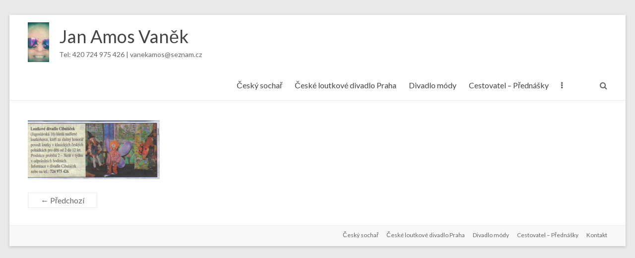

--- FILE ---
content_type: text/html; charset=UTF-8
request_url: https://amos-vanek.cz/tisk-media/attachment/8/
body_size: 10060
content:
<!DOCTYPE html>
<!--[if IE 7]>
<html class="ie ie7" dir="ltr" lang="cs"
	prefix="og: https://ogp.me/ns#" >
<![endif]-->
<!--[if IE 8]>
<html class="ie ie8" dir="ltr" lang="cs"
	prefix="og: https://ogp.me/ns#" >
<![endif]-->
<!--[if !(IE 7) & !(IE 8)]><!-->
<html dir="ltr" lang="cs"
	prefix="og: https://ogp.me/ns#" >
<!--<![endif]-->
<head>
	<meta charset="UTF-8" />
	<meta name="viewport" content="width=device-width, initial-scale=1">
	<link rel="profile" href="http://gmpg.org/xfn/11" />
	<title>8 | Jan Amos Vaněk</title>

		<!-- All in One SEO 4.1.10 -->
		<meta name="robots" content="max-image-preview:large" />
		<link rel="canonical" href="https://amos-vanek.cz/tisk-media/attachment/8/" />
		<meta property="og:locale" content="cs_CZ" />
		<meta property="og:site_name" content="Jan Amos Vaněk | Tel: 420 724 975 426 | vanekamos@seznam.cz" />
		<meta property="og:type" content="article" />
		<meta property="og:title" content="8 | Jan Amos Vaněk" />
		<meta property="og:url" content="https://amos-vanek.cz/tisk-media/attachment/8/" />
		<meta property="og:image" content="https://amos-vanek.cz/wp-content/uploads/2017/06/logo.jpg" />
		<meta property="og:image:secure_url" content="https://amos-vanek.cz/wp-content/uploads/2017/06/logo.jpg" />
		<meta property="article:published_time" content="2017-06-06T07:05:59+00:00" />
		<meta property="article:modified_time" content="2017-06-06T07:05:59+00:00" />
		<meta name="twitter:card" content="summary" />
		<meta name="twitter:title" content="8 | Jan Amos Vaněk" />
		<meta name="twitter:image" content="https://amos-vanek.cz/wp-content/uploads/2017/06/logo.jpg" />
		<script type="application/ld+json" class="aioseo-schema">
			{"@context":"https:\/\/schema.org","@graph":[{"@type":"WebSite","@id":"https:\/\/amos-vanek.cz\/#website","url":"https:\/\/amos-vanek.cz\/","name":"Jan Amos Van\u011bk","description":"Tel: 420 724 975 426 | vanekamos@seznam.cz","inLanguage":"cs-CZ","publisher":{"@id":"https:\/\/amos-vanek.cz\/#organization"}},{"@type":"Organization","@id":"https:\/\/amos-vanek.cz\/#organization","name":"Amos Jan Van\u011bk","url":"https:\/\/amos-vanek.cz\/","logo":{"@type":"ImageObject","@id":"https:\/\/amos-vanek.cz\/#organizationLogo","url":"https:\/\/amos-vanek.cz\/wp-content\/uploads\/2017\/06\/logo.jpg","width":43,"height":80},"image":{"@id":"https:\/\/amos-vanek.cz\/#organizationLogo"}},{"@type":"BreadcrumbList","@id":"https:\/\/amos-vanek.cz\/tisk-media\/attachment\/8\/#breadcrumblist","itemListElement":[{"@type":"ListItem","@id":"https:\/\/amos-vanek.cz\/#listItem","position":1,"item":{"@type":"WebPage","@id":"https:\/\/amos-vanek.cz\/","name":"Home","description":"Jan Amos Van\u011bk - socha\u0159, loutkov\u00e9 divadlo, divadlo m\u00f3dy, mal\u00ed\u0159, cestovatel","url":"https:\/\/amos-vanek.cz\/"},"nextItem":"https:\/\/amos-vanek.cz\/tisk-media\/attachment\/8\/#listItem"},{"@type":"ListItem","@id":"https:\/\/amos-vanek.cz\/tisk-media\/attachment\/8\/#listItem","position":2,"item":{"@type":"WebPage","@id":"https:\/\/amos-vanek.cz\/tisk-media\/attachment\/8\/","name":"8","url":"https:\/\/amos-vanek.cz\/tisk-media\/attachment\/8\/"},"previousItem":"https:\/\/amos-vanek.cz\/#listItem"}]},{"@type":"Person","@id":"https:\/\/amos-vanek.cz\/author\/gotcha77\/#author","url":"https:\/\/amos-vanek.cz\/author\/gotcha77\/","name":"gotcha77","image":{"@type":"ImageObject","@id":"https:\/\/amos-vanek.cz\/tisk-media\/attachment\/8\/#authorImage","url":"https:\/\/secure.gravatar.com\/avatar\/e367ea3c9199d0e1edb666700539c170?s=96&d=mm&r=g","width":96,"height":96,"caption":"gotcha77"}},{"@type":"ItemPage","@id":"https:\/\/amos-vanek.cz\/tisk-media\/attachment\/8\/#itempage","url":"https:\/\/amos-vanek.cz\/tisk-media\/attachment\/8\/","name":"8 | Jan Amos Van\u011bk","inLanguage":"cs-CZ","isPartOf":{"@id":"https:\/\/amos-vanek.cz\/#website"},"breadcrumb":{"@id":"https:\/\/amos-vanek.cz\/tisk-media\/attachment\/8\/#breadcrumblist"},"author":"https:\/\/amos-vanek.cz\/author\/gotcha77\/#author","creator":"https:\/\/amos-vanek.cz\/author\/gotcha77\/#author","datePublished":"2017-06-06T07:05:59+02:00","dateModified":"2017-06-06T07:05:59+02:00"}]}
		</script>
		<!-- All in One SEO -->

<link rel='dns-prefetch' href='//f.vimeocdn.com' />
<link rel='dns-prefetch' href='//fonts.googleapis.com' />
<link rel='dns-prefetch' href='//s.w.org' />
<link rel="alternate" type="application/rss+xml" title="Jan Amos Vaněk &raquo; RSS zdroj" href="https://amos-vanek.cz/feed/" />
<link rel="alternate" type="application/rss+xml" title="Jan Amos Vaněk &raquo; RSS komentářů" href="https://amos-vanek.cz/comments/feed/" />
<script type="text/javascript">
window._wpemojiSettings = {"baseUrl":"https:\/\/s.w.org\/images\/core\/emoji\/13.1.0\/72x72\/","ext":".png","svgUrl":"https:\/\/s.w.org\/images\/core\/emoji\/13.1.0\/svg\/","svgExt":".svg","source":{"concatemoji":"https:\/\/amos-vanek.cz\/wp-includes\/js\/wp-emoji-release.min.js?ver=5.9.12"}};
/*! This file is auto-generated */
!function(e,a,t){var n,r,o,i=a.createElement("canvas"),p=i.getContext&&i.getContext("2d");function s(e,t){var a=String.fromCharCode;p.clearRect(0,0,i.width,i.height),p.fillText(a.apply(this,e),0,0);e=i.toDataURL();return p.clearRect(0,0,i.width,i.height),p.fillText(a.apply(this,t),0,0),e===i.toDataURL()}function c(e){var t=a.createElement("script");t.src=e,t.defer=t.type="text/javascript",a.getElementsByTagName("head")[0].appendChild(t)}for(o=Array("flag","emoji"),t.supports={everything:!0,everythingExceptFlag:!0},r=0;r<o.length;r++)t.supports[o[r]]=function(e){if(!p||!p.fillText)return!1;switch(p.textBaseline="top",p.font="600 32px Arial",e){case"flag":return s([127987,65039,8205,9895,65039],[127987,65039,8203,9895,65039])?!1:!s([55356,56826,55356,56819],[55356,56826,8203,55356,56819])&&!s([55356,57332,56128,56423,56128,56418,56128,56421,56128,56430,56128,56423,56128,56447],[55356,57332,8203,56128,56423,8203,56128,56418,8203,56128,56421,8203,56128,56430,8203,56128,56423,8203,56128,56447]);case"emoji":return!s([10084,65039,8205,55357,56613],[10084,65039,8203,55357,56613])}return!1}(o[r]),t.supports.everything=t.supports.everything&&t.supports[o[r]],"flag"!==o[r]&&(t.supports.everythingExceptFlag=t.supports.everythingExceptFlag&&t.supports[o[r]]);t.supports.everythingExceptFlag=t.supports.everythingExceptFlag&&!t.supports.flag,t.DOMReady=!1,t.readyCallback=function(){t.DOMReady=!0},t.supports.everything||(n=function(){t.readyCallback()},a.addEventListener?(a.addEventListener("DOMContentLoaded",n,!1),e.addEventListener("load",n,!1)):(e.attachEvent("onload",n),a.attachEvent("onreadystatechange",function(){"complete"===a.readyState&&t.readyCallback()})),(n=t.source||{}).concatemoji?c(n.concatemoji):n.wpemoji&&n.twemoji&&(c(n.twemoji),c(n.wpemoji)))}(window,document,window._wpemojiSettings);
</script>
<style type="text/css">
img.wp-smiley,
img.emoji {
	display: inline !important;
	border: none !important;
	box-shadow: none !important;
	height: 1em !important;
	width: 1em !important;
	margin: 0 0.07em !important;
	vertical-align: -0.1em !important;
	background: none !important;
	padding: 0 !important;
}
</style>
	<link rel='stylesheet' id='wp-block-library-css'  href='https://amos-vanek.cz/wp-includes/css/dist/block-library/style.min.css?ver=5.9.12' type='text/css' media='all' />
<style id='wp-block-library-theme-inline-css' type='text/css'>
.wp-block-audio figcaption{color:#555;font-size:13px;text-align:center}.is-dark-theme .wp-block-audio figcaption{color:hsla(0,0%,100%,.65)}.wp-block-code>code{font-family:Menlo,Consolas,monaco,monospace;color:#1e1e1e;padding:.8em 1em;border:1px solid #ddd;border-radius:4px}.wp-block-embed figcaption{color:#555;font-size:13px;text-align:center}.is-dark-theme .wp-block-embed figcaption{color:hsla(0,0%,100%,.65)}.blocks-gallery-caption{color:#555;font-size:13px;text-align:center}.is-dark-theme .blocks-gallery-caption{color:hsla(0,0%,100%,.65)}.wp-block-image figcaption{color:#555;font-size:13px;text-align:center}.is-dark-theme .wp-block-image figcaption{color:hsla(0,0%,100%,.65)}.wp-block-pullquote{border-top:4px solid;border-bottom:4px solid;margin-bottom:1.75em;color:currentColor}.wp-block-pullquote__citation,.wp-block-pullquote cite,.wp-block-pullquote footer{color:currentColor;text-transform:uppercase;font-size:.8125em;font-style:normal}.wp-block-quote{border-left:.25em solid;margin:0 0 1.75em;padding-left:1em}.wp-block-quote cite,.wp-block-quote footer{color:currentColor;font-size:.8125em;position:relative;font-style:normal}.wp-block-quote.has-text-align-right{border-left:none;border-right:.25em solid;padding-left:0;padding-right:1em}.wp-block-quote.has-text-align-center{border:none;padding-left:0}.wp-block-quote.is-large,.wp-block-quote.is-style-large,.wp-block-quote.is-style-plain{border:none}.wp-block-search .wp-block-search__label{font-weight:700}.wp-block-group:where(.has-background){padding:1.25em 2.375em}.wp-block-separator{border:none;border-bottom:2px solid;margin-left:auto;margin-right:auto;opacity:.4}.wp-block-separator:not(.is-style-wide):not(.is-style-dots){width:100px}.wp-block-separator.has-background:not(.is-style-dots){border-bottom:none;height:1px}.wp-block-separator.has-background:not(.is-style-wide):not(.is-style-dots){height:2px}.wp-block-table thead{border-bottom:3px solid}.wp-block-table tfoot{border-top:3px solid}.wp-block-table td,.wp-block-table th{padding:.5em;border:1px solid;word-break:normal}.wp-block-table figcaption{color:#555;font-size:13px;text-align:center}.is-dark-theme .wp-block-table figcaption{color:hsla(0,0%,100%,.65)}.wp-block-video figcaption{color:#555;font-size:13px;text-align:center}.is-dark-theme .wp-block-video figcaption{color:hsla(0,0%,100%,.65)}.wp-block-template-part.has-background{padding:1.25em 2.375em;margin-top:0;margin-bottom:0}
</style>
<link rel='stylesheet' id='blockart-blocks-css'  href='https://amos-vanek.cz/wp-content/plugins/blockart-blocks/dist/style-blocks.css?ver=1.0.3' type='text/css' media='all' />
<style id='global-styles-inline-css' type='text/css'>
body{--wp--preset--color--black: #000000;--wp--preset--color--cyan-bluish-gray: #abb8c3;--wp--preset--color--white: #ffffff;--wp--preset--color--pale-pink: #f78da7;--wp--preset--color--vivid-red: #cf2e2e;--wp--preset--color--luminous-vivid-orange: #ff6900;--wp--preset--color--luminous-vivid-amber: #fcb900;--wp--preset--color--light-green-cyan: #7bdcb5;--wp--preset--color--vivid-green-cyan: #00d084;--wp--preset--color--pale-cyan-blue: #8ed1fc;--wp--preset--color--vivid-cyan-blue: #0693e3;--wp--preset--color--vivid-purple: #9b51e0;--wp--preset--gradient--vivid-cyan-blue-to-vivid-purple: linear-gradient(135deg,rgba(6,147,227,1) 0%,rgb(155,81,224) 100%);--wp--preset--gradient--light-green-cyan-to-vivid-green-cyan: linear-gradient(135deg,rgb(122,220,180) 0%,rgb(0,208,130) 100%);--wp--preset--gradient--luminous-vivid-amber-to-luminous-vivid-orange: linear-gradient(135deg,rgba(252,185,0,1) 0%,rgba(255,105,0,1) 100%);--wp--preset--gradient--luminous-vivid-orange-to-vivid-red: linear-gradient(135deg,rgba(255,105,0,1) 0%,rgb(207,46,46) 100%);--wp--preset--gradient--very-light-gray-to-cyan-bluish-gray: linear-gradient(135deg,rgb(238,238,238) 0%,rgb(169,184,195) 100%);--wp--preset--gradient--cool-to-warm-spectrum: linear-gradient(135deg,rgb(74,234,220) 0%,rgb(151,120,209) 20%,rgb(207,42,186) 40%,rgb(238,44,130) 60%,rgb(251,105,98) 80%,rgb(254,248,76) 100%);--wp--preset--gradient--blush-light-purple: linear-gradient(135deg,rgb(255,206,236) 0%,rgb(152,150,240) 100%);--wp--preset--gradient--blush-bordeaux: linear-gradient(135deg,rgb(254,205,165) 0%,rgb(254,45,45) 50%,rgb(107,0,62) 100%);--wp--preset--gradient--luminous-dusk: linear-gradient(135deg,rgb(255,203,112) 0%,rgb(199,81,192) 50%,rgb(65,88,208) 100%);--wp--preset--gradient--pale-ocean: linear-gradient(135deg,rgb(255,245,203) 0%,rgb(182,227,212) 50%,rgb(51,167,181) 100%);--wp--preset--gradient--electric-grass: linear-gradient(135deg,rgb(202,248,128) 0%,rgb(113,206,126) 100%);--wp--preset--gradient--midnight: linear-gradient(135deg,rgb(2,3,129) 0%,rgb(40,116,252) 100%);--wp--preset--duotone--dark-grayscale: url('#wp-duotone-dark-grayscale');--wp--preset--duotone--grayscale: url('#wp-duotone-grayscale');--wp--preset--duotone--purple-yellow: url('#wp-duotone-purple-yellow');--wp--preset--duotone--blue-red: url('#wp-duotone-blue-red');--wp--preset--duotone--midnight: url('#wp-duotone-midnight');--wp--preset--duotone--magenta-yellow: url('#wp-duotone-magenta-yellow');--wp--preset--duotone--purple-green: url('#wp-duotone-purple-green');--wp--preset--duotone--blue-orange: url('#wp-duotone-blue-orange');--wp--preset--font-size--small: 13px;--wp--preset--font-size--medium: 20px;--wp--preset--font-size--large: 36px;--wp--preset--font-size--x-large: 42px;}.has-black-color{color: var(--wp--preset--color--black) !important;}.has-cyan-bluish-gray-color{color: var(--wp--preset--color--cyan-bluish-gray) !important;}.has-white-color{color: var(--wp--preset--color--white) !important;}.has-pale-pink-color{color: var(--wp--preset--color--pale-pink) !important;}.has-vivid-red-color{color: var(--wp--preset--color--vivid-red) !important;}.has-luminous-vivid-orange-color{color: var(--wp--preset--color--luminous-vivid-orange) !important;}.has-luminous-vivid-amber-color{color: var(--wp--preset--color--luminous-vivid-amber) !important;}.has-light-green-cyan-color{color: var(--wp--preset--color--light-green-cyan) !important;}.has-vivid-green-cyan-color{color: var(--wp--preset--color--vivid-green-cyan) !important;}.has-pale-cyan-blue-color{color: var(--wp--preset--color--pale-cyan-blue) !important;}.has-vivid-cyan-blue-color{color: var(--wp--preset--color--vivid-cyan-blue) !important;}.has-vivid-purple-color{color: var(--wp--preset--color--vivid-purple) !important;}.has-black-background-color{background-color: var(--wp--preset--color--black) !important;}.has-cyan-bluish-gray-background-color{background-color: var(--wp--preset--color--cyan-bluish-gray) !important;}.has-white-background-color{background-color: var(--wp--preset--color--white) !important;}.has-pale-pink-background-color{background-color: var(--wp--preset--color--pale-pink) !important;}.has-vivid-red-background-color{background-color: var(--wp--preset--color--vivid-red) !important;}.has-luminous-vivid-orange-background-color{background-color: var(--wp--preset--color--luminous-vivid-orange) !important;}.has-luminous-vivid-amber-background-color{background-color: var(--wp--preset--color--luminous-vivid-amber) !important;}.has-light-green-cyan-background-color{background-color: var(--wp--preset--color--light-green-cyan) !important;}.has-vivid-green-cyan-background-color{background-color: var(--wp--preset--color--vivid-green-cyan) !important;}.has-pale-cyan-blue-background-color{background-color: var(--wp--preset--color--pale-cyan-blue) !important;}.has-vivid-cyan-blue-background-color{background-color: var(--wp--preset--color--vivid-cyan-blue) !important;}.has-vivid-purple-background-color{background-color: var(--wp--preset--color--vivid-purple) !important;}.has-black-border-color{border-color: var(--wp--preset--color--black) !important;}.has-cyan-bluish-gray-border-color{border-color: var(--wp--preset--color--cyan-bluish-gray) !important;}.has-white-border-color{border-color: var(--wp--preset--color--white) !important;}.has-pale-pink-border-color{border-color: var(--wp--preset--color--pale-pink) !important;}.has-vivid-red-border-color{border-color: var(--wp--preset--color--vivid-red) !important;}.has-luminous-vivid-orange-border-color{border-color: var(--wp--preset--color--luminous-vivid-orange) !important;}.has-luminous-vivid-amber-border-color{border-color: var(--wp--preset--color--luminous-vivid-amber) !important;}.has-light-green-cyan-border-color{border-color: var(--wp--preset--color--light-green-cyan) !important;}.has-vivid-green-cyan-border-color{border-color: var(--wp--preset--color--vivid-green-cyan) !important;}.has-pale-cyan-blue-border-color{border-color: var(--wp--preset--color--pale-cyan-blue) !important;}.has-vivid-cyan-blue-border-color{border-color: var(--wp--preset--color--vivid-cyan-blue) !important;}.has-vivid-purple-border-color{border-color: var(--wp--preset--color--vivid-purple) !important;}.has-vivid-cyan-blue-to-vivid-purple-gradient-background{background: var(--wp--preset--gradient--vivid-cyan-blue-to-vivid-purple) !important;}.has-light-green-cyan-to-vivid-green-cyan-gradient-background{background: var(--wp--preset--gradient--light-green-cyan-to-vivid-green-cyan) !important;}.has-luminous-vivid-amber-to-luminous-vivid-orange-gradient-background{background: var(--wp--preset--gradient--luminous-vivid-amber-to-luminous-vivid-orange) !important;}.has-luminous-vivid-orange-to-vivid-red-gradient-background{background: var(--wp--preset--gradient--luminous-vivid-orange-to-vivid-red) !important;}.has-very-light-gray-to-cyan-bluish-gray-gradient-background{background: var(--wp--preset--gradient--very-light-gray-to-cyan-bluish-gray) !important;}.has-cool-to-warm-spectrum-gradient-background{background: var(--wp--preset--gradient--cool-to-warm-spectrum) !important;}.has-blush-light-purple-gradient-background{background: var(--wp--preset--gradient--blush-light-purple) !important;}.has-blush-bordeaux-gradient-background{background: var(--wp--preset--gradient--blush-bordeaux) !important;}.has-luminous-dusk-gradient-background{background: var(--wp--preset--gradient--luminous-dusk) !important;}.has-pale-ocean-gradient-background{background: var(--wp--preset--gradient--pale-ocean) !important;}.has-electric-grass-gradient-background{background: var(--wp--preset--gradient--electric-grass) !important;}.has-midnight-gradient-background{background: var(--wp--preset--gradient--midnight) !important;}.has-small-font-size{font-size: var(--wp--preset--font-size--small) !important;}.has-medium-font-size{font-size: var(--wp--preset--font-size--medium) !important;}.has-large-font-size{font-size: var(--wp--preset--font-size--large) !important;}.has-x-large-font-size{font-size: var(--wp--preset--font-size--x-large) !important;}
</style>
<link rel='stylesheet' id='flowplayer-css-css'  href='https://amos-vanek.cz/wp-content/plugins/easy-video-player/lib/skin/skin.css?ver=5.9.12' type='text/css' media='all' />
<link rel='stylesheet' id='dashicons-css'  href='https://amos-vanek.cz/wp-includes/css/dashicons.min.css?ver=5.9.12' type='text/css' media='all' />
<link rel='stylesheet' id='everest-forms-general-css'  href='https://amos-vanek.cz/wp-content/plugins/everest-forms/assets/css/everest-forms.css?ver=1.8.7' type='text/css' media='all' />
<link rel='stylesheet' id='spacious_style-css'  href='https://amos-vanek.cz/wp-content/themes/spacious/style.css?ver=5.9.12' type='text/css' media='all' />
<style id='spacious_style-inline-css' type='text/css'>
.previous a:hover, .next a:hover, a, #site-title a:hover, .main-navigation ul li.current_page_item a, .main-navigation ul li:hover > a, .main-navigation ul li ul li a:hover, .main-navigation ul li ul li:hover > a, .main-navigation ul li.current-menu-item ul li a:hover, .main-navigation ul li:hover > .sub-toggle, .main-navigation a:hover, .main-navigation ul li.current-menu-item a, .main-navigation ul li.current_page_ancestor a, .main-navigation ul li.current-menu-ancestor a, .main-navigation ul li.current_page_item a, .main-navigation ul li:hover > a, .small-menu a:hover, .small-menu ul li.current-menu-item a, .small-menu ul li.current_page_ancestor a, .small-menu ul li.current-menu-ancestor a, .small-menu ul li.current_page_item a, .small-menu ul li:hover > a, .breadcrumb a:hover, .tg-one-half .widget-title a:hover, .tg-one-third .widget-title a:hover, .tg-one-fourth .widget-title a:hover, .pagination a span:hover, #content .comments-area a.comment-permalink:hover, .comments-area .comment-author-link a:hover, .comment .comment-reply-link:hover, .nav-previous a:hover, .nav-next a:hover, #wp-calendar #today, .footer-widgets-area a:hover, .footer-socket-wrapper .copyright a:hover, .read-more, .more-link, .post .entry-title a:hover, .page .entry-title a:hover, .post .entry-meta a:hover, .type-page .entry-meta a:hover, .single #content .tags a:hover, .widget_testimonial .testimonial-icon:before, .header-action .search-wrapper:hover .fa{color:#dd3333;}.spacious-button, input[type="reset"], input[type="button"], input[type="submit"], button, #featured-slider .slider-read-more-button, #controllers a:hover, #controllers a.active, .pagination span ,.site-header .menu-toggle:hover, .call-to-action-button, .comments-area .comment-author-link span, a#back-top:before, .post .entry-meta .read-more-link, a#scroll-up, .search-form span, .main-navigation .tg-header-button-wrap.button-one a{background-color:#dd3333;}.main-small-navigation li:hover, .main-small-navigation ul > .current_page_item, .main-small-navigation ul > .current-menu-item, .spacious-woocommerce-cart-views .cart-value{background:#dd3333;}.main-navigation ul li ul, .widget_testimonial .testimonial-post{border-top-color:#dd3333;}blockquote, .call-to-action-content-wrapper{border-left-color:#dd3333;}.site-header .menu-toggle:hover.entry-meta a.read-more:hover,#featured-slider .slider-read-more-button:hover,.call-to-action-button:hover,.entry-meta .read-more-link:hover,.spacious-button:hover, input[type="reset"]:hover, input[type="button"]:hover, input[type="submit"]:hover, button:hover{background:#ab0101;}.pagination a span:hover, .main-navigation .tg-header-button-wrap.button-one a{border-color:#dd3333;}.widget-title span{border-bottom-color:#dd3333;}.widget_service_block a.more-link:hover, .widget_featured_single_post a.read-more:hover,#secondary a:hover,logged-in-as:hover  a,.single-page p a:hover{color:#ab0101;}.main-navigation .tg-header-button-wrap.button-one a:hover{background-color:#ab0101;}
</style>
<link rel='stylesheet' id='spacious-genericons-css'  href='https://amos-vanek.cz/wp-content/themes/spacious/genericons/genericons.css?ver=3.3.1' type='text/css' media='all' />
<link rel='stylesheet' id='spacious-font-awesome-css'  href='https://amos-vanek.cz/wp-content/themes/spacious/font-awesome/css/font-awesome.min.css?ver=4.7.0' type='text/css' media='all' />
<link rel='stylesheet' id='spacious_googlefonts-css'  href='//fonts.googleapis.com/css?family=Lato&#038;1&#038;display=swap&#038;ver=1.9.4' type='text/css' media='all' />
<link rel='stylesheet' id='gd_lightbox_styles-css'  href='https://amos-vanek.cz/wp-content/plugins/responsive-lightbox-popup/resources/assets/css/frontend/lightgallery.css?ver=5.9.12' type='text/css' media='all' />
<link rel='stylesheet' id='gd_lightbox_transitions-css'  href='https://amos-vanek.cz/wp-content/plugins/responsive-lightbox-popup/resources/assets/css/frontend/lg-transitions.css?ver=5.9.12' type='text/css' media='all' />
<script type='text/javascript' src='https://amos-vanek.cz/wp-content/plugins/easy-video-player/lib/flowplayer.min.js?ver=5.9.12' id='flowplayer-js-js'></script>
<script type='text/javascript' src='https://amos-vanek.cz/wp-includes/js/jquery/jquery.min.js?ver=3.6.0' id='jquery-core-js'></script>
<script type='text/javascript' src='https://amos-vanek.cz/wp-includes/js/jquery/jquery-migrate.min.js?ver=3.3.2' id='jquery-migrate-js'></script>
<script type='text/javascript' src='https://amos-vanek.cz/wp-content/themes/spacious/js/spacious-custom.js?ver=5.9.12' id='spacious-custom-js'></script>
<!--[if lte IE 8]>
<script type='text/javascript' src='https://amos-vanek.cz/wp-content/themes/spacious/js/html5shiv.min.js?ver=5.9.12' id='html5-js'></script>
<![endif]-->
<script type='text/javascript' id='gd_lightbox_gallery-js-extra'>
/* <![CDATA[ */
var gdLightboxL10n = {"mode":"lg-slide","speed":"600","height":"100%","width":"100%","closable":"1","loop":"1","escKey":null,"keypress":"1","controls":"1","slideEndAnimatoin":"1","mousewheel":"1","getCaptionFromTitleOrAlt":"1","nextHtml":"","prevHtml":"","download":"1","counter":"1","enableDrag":"1"};
/* ]]> */
</script>
<script type='text/javascript' src='https://amos-vanek.cz/wp-content/plugins/responsive-lightbox-popup/resources/assets/js/frontend/lightgallery.js?ver=5.9.12' id='gd_lightbox_gallery-js'></script>
<script type='text/javascript' id='gd_lightbox_fullscreen-js-extra'>
/* <![CDATA[ */
var gdLightboxfullscr = {"fullScreen":"1"};
/* ]]> */
</script>
<script type='text/javascript' src='https://amos-vanek.cz/wp-content/plugins/responsive-lightbox-popup/resources/assets/js/frontend/lg-fullscreen.js?ver=5.9.12' id='gd_lightbox_fullscreen-js'></script>
<script type='text/javascript' id='gd_lightbox_thumbnail-js-extra'>
/* <![CDATA[ */
var gdLightboxthumb = {"thumbnail":"1","thumbWidth":"100","thumbContHeight":"100","thumbMargin":"5","enableThumbDrag":"1","enableThumbSwipe":null};
var gdLightboxautop = {"autoplay":"","pause":"8","progressBar":"1","autoplayControls":"1"};
/* ]]> */
</script>
<script type='text/javascript' src='https://amos-vanek.cz/wp-content/plugins/responsive-lightbox-popup/resources/assets/js/frontend/lg-thumbnail.js?ver=5.9.12' id='gd_lightbox_thumbnail-js'></script>
<script type='text/javascript' id='gd_lightbox_video-js-extra'>
/* <![CDATA[ */
var gdLightboxvideo = {"videoMaxWidth":"855px","yt_autoplay":"0","yt_controls":"0","yt_loop":"0","yt_rel":"0","vm_autoplay":"0","vm_loop":"0"};
/* ]]> */
</script>
<script type='text/javascript' src='https://amos-vanek.cz/wp-content/plugins/responsive-lightbox-popup/resources/assets/js/frontend/lg-video.js?ver=5.9.12' id='gd_lightbox_video-js'></script>
<script type='text/javascript' src='https://amos-vanek.cz/wp-content/plugins/responsive-lightbox-popup/resources/assets/js/frontend/lg-autoplay.js?ver=5.9.12' id='gd_lightbox_autoplay-js'></script>
<script type='text/javascript' id='gd_lightbox_zoom-js-extra'>
/* <![CDATA[ */
var gdLightboxzoom = {"zoom":"1","scale":"1","actualSize":"1"};
/* ]]> */
</script>
<script type='text/javascript' src='https://amos-vanek.cz/wp-content/plugins/responsive-lightbox-popup/resources/assets/js/frontend/lg-zoom.js?ver=5.9.12' id='gd_lightbox_zoom-js'></script>
<script type='text/javascript' src='https://amos-vanek.cz/wp-content/plugins/responsive-lightbox-popup/resources/assets/js/frontend/lg-hash.js?ver=5.9.12' id='gd_lightbox_hash-js'></script>
<script type='text/javascript' src='https://amos-vanek.cz/wp-content/plugins/responsive-lightbox-popup/resources/assets/js/frontend/lg-pager.js?ver=5.9.12' id='gd_lightbox_pager-js'></script>
<script type='text/javascript' id='gd_lightbox_share-js-extra'>
/* <![CDATA[ */
var gdLightboxshare = {"share":"","facebook":"1","twitter":"1","googlePlus":"1","pinterest":"1"};
/* ]]> */
</script>
<script type='text/javascript' src='https://amos-vanek.cz/wp-content/plugins/responsive-lightbox-popup/resources/assets/js/frontend/lg-share.js?ver=5.9.12' id='gd_lightbox_share-js'></script>
<script type='text/javascript' src='https://amos-vanek.cz/wp-content/plugins/responsive-lightbox-popup/resources/assets/js/frontend/jquery.mousewheel.min.js?ver=5.9.12' id='gd_lightbox_mousewheel-js'></script>
<script type='text/javascript' src='https://amos-vanek.cz/wp-content/plugins/responsive-lightbox-popup/resources/assets/js/frontend/grandwplight.js?ver=5.9.12' id='gd_lightbox_grandwplight-js'></script>
<script type='text/javascript' src='https://f.vimeocdn.com/js/froogaloop2.min.js?ver=5.9.12' id='gd_lightbox_vimeo_froogaloop-js'></script>
<link rel="https://api.w.org/" href="https://amos-vanek.cz/wp-json/" /><link rel="alternate" type="application/json" href="https://amos-vanek.cz/wp-json/wp/v2/media/373" /><link rel="EditURI" type="application/rsd+xml" title="RSD" href="https://amos-vanek.cz/xmlrpc.php?rsd" />
<link rel="wlwmanifest" type="application/wlwmanifest+xml" href="https://amos-vanek.cz/wp-includes/wlwmanifest.xml" /> 
<meta name="generator" content="WordPress 5.9.12" />
<meta name="generator" content="Everest Forms 1.8.7" />
<link rel='shortlink' href='https://amos-vanek.cz/?p=373' />
<link rel="alternate" type="application/json+oembed" href="https://amos-vanek.cz/wp-json/oembed/1.0/embed?url=https%3A%2F%2Famos-vanek.cz%2Ftisk-media%2Fattachment%2F8%2F" />
<link rel="alternate" type="text/xml+oembed" href="https://amos-vanek.cz/wp-json/oembed/1.0/embed?url=https%3A%2F%2Famos-vanek.cz%2Ftisk-media%2Fattachment%2F8%2F&#038;format=xml" />
<!-- This content is generated with the Easy Video Player plugin v1.1.7 - http://noorsplugin.com/wordpress-video-plugin/ --><script>flowplayer.conf.embed = false;flowplayer.conf.keyboard = false;</script><!-- Easy Video Player plugin --><style>.lg-sub-html {
    background-color: rgba(0, 0, 0, 0.45);
    bottom: 0px;
    color: #EEEEEE;
    font-size: 16px;
    left: 0;
    padding: 10px 40px;
    position: fixed;
    right: 0;
    opacity: 1;
    text-align: center;
    z-index: 1080;
}

.lg-img-wrap .lg-image {
    border: 0px solid #fff;
    border-radius: 0px;
    opacity: 1 !important;
    filter: blur(0px) brightness(100%) contrast(100%) grayscale(0%) invert(0%) saturate(1) sepia(0%);
    -webkit-filter: blur(0px) brightness(100%)  contrast(100%) grayscale(0%) invert(0%) saturate(1) sepia(0%);

}

.lg-actions .lg-next, .lg-actions .lg-prev {
    font-size: 22px !important;
    padding: 8px 10px 9px !important;
}

.lg-outer .lg-thumb-item {
    border-radius: 4px;
    border: 2px solid #fff;
}
.lg-outer .lg-thumb-item.active, .lg-outer .lg-thumb-item:hover {
    border-color: #a90707;
}
</style><style type="text/css">.recentcomments a{display:inline !important;padding:0 !important;margin:0 !important;}</style><link rel="icon" href="https://amos-vanek.cz/wp-content/uploads/2017/06/cropped-logo-32x32.jpg" sizes="32x32" />
<link rel="icon" href="https://amos-vanek.cz/wp-content/uploads/2017/06/cropped-logo-192x192.jpg" sizes="192x192" />
<link rel="apple-touch-icon" href="https://amos-vanek.cz/wp-content/uploads/2017/06/cropped-logo-180x180.jpg" />
<meta name="msapplication-TileImage" content="https://amos-vanek.cz/wp-content/uploads/2017/06/cropped-logo-270x270.jpg" />
		<style type="text/css"> blockquote { border-left: 3px solid #dd3333; }
			.spacious-button, input[type="reset"], input[type="button"], input[type="submit"], button { background-color: #dd3333; }
			.previous a:hover, .next a:hover { 	color: #dd3333; }
			a { color: #dd3333; }
			#site-title a:hover { color: #dd3333; }
			.main-navigation ul li.current_page_item a, .main-navigation ul li:hover > a { color: #dd3333; }
			.main-navigation ul li ul { border-top: 1px solid #dd3333; }
			.main-navigation ul li ul li a:hover, .main-navigation ul li ul li:hover > a, .main-navigation ul li.current-menu-item ul li a:hover, .main-navigation ul li:hover > .sub-toggle { color: #dd3333; }
			.site-header .menu-toggle:hover.entry-meta a.read-more:hover,#featured-slider .slider-read-more-button:hover,.call-to-action-button:hover,.entry-meta .read-more-link:hover,.spacious-button:hover, input[type="reset"]:hover, input[type="button"]:hover, input[type="submit"]:hover, button:hover { background: #ab0101; }
			.main-small-navigation li:hover { background: #dd3333; }
			.main-small-navigation ul > .current_page_item, .main-small-navigation ul > .current-menu-item { background: #dd3333; }
			.main-navigation a:hover, .main-navigation ul li.current-menu-item a, .main-navigation ul li.current_page_ancestor a, .main-navigation ul li.current-menu-ancestor a, .main-navigation ul li.current_page_item a, .main-navigation ul li:hover > a  { color: #dd3333; }
			.small-menu a:hover, .small-menu ul li.current-menu-item a, .small-menu ul li.current_page_ancestor a, .small-menu ul li.current-menu-ancestor a, .small-menu ul li.current_page_item a, .small-menu ul li:hover > a { color: #dd3333; }
			#featured-slider .slider-read-more-button { background-color: #dd3333; }
			#controllers a:hover, #controllers a.active { background-color: #dd3333; color: #dd3333; }
			.widget_service_block a.more-link:hover, .widget_featured_single_post a.read-more:hover,#secondary a:hover,logged-in-as:hover  a,.single-page p a:hover{ color: #ab0101; }
			.breadcrumb a:hover { color: #dd3333; }
			.tg-one-half .widget-title a:hover, .tg-one-third .widget-title a:hover, .tg-one-fourth .widget-title a:hover { color: #dd3333; }
			.pagination span ,.site-header .menu-toggle:hover{ background-color: #dd3333; }
			.pagination a span:hover { color: #dd3333; border-color: #dd3333; }
			.widget_testimonial .testimonial-post { border-color: #dd3333 #EAEAEA #EAEAEA #EAEAEA; }
			.call-to-action-content-wrapper { border-color: #EAEAEA #EAEAEA #EAEAEA #dd3333; }
			.call-to-action-button { background-color: #dd3333; }
			#content .comments-area a.comment-permalink:hover { color: #dd3333; }
			.comments-area .comment-author-link a:hover { color: #dd3333; }
			.comments-area .comment-author-link span { background-color: #dd3333; }
			.comment .comment-reply-link:hover { color: #dd3333; }
			.nav-previous a:hover, .nav-next a:hover { color: #dd3333; }
			#wp-calendar #today { color: #dd3333; }
			.widget-title span { border-bottom: 2px solid #dd3333; }
			.footer-widgets-area a:hover { color: #dd3333 !important; }
			.footer-socket-wrapper .copyright a:hover { color: #dd3333; }
			a#back-top:before { background-color: #dd3333; }
			.read-more, .more-link { color: #dd3333; }
			.post .entry-title a:hover, .page .entry-title a:hover { color: #dd3333; }
			.post .entry-meta .read-more-link { background-color: #dd3333; }
			.post .entry-meta a:hover, .type-page .entry-meta a:hover { color: #dd3333; }
			.single #content .tags a:hover { color: #dd3333; }
			.widget_testimonial .testimonial-icon:before { color: #dd3333; }
			a#scroll-up { background-color: #dd3333; }
			.search-form span { background-color: #dd3333; }.header-action .search-wrapper:hover .fa{ color: #dd3333} .spacious-woocommerce-cart-views .cart-value { background:#dd3333}.main-navigation .tg-header-button-wrap.button-one a{background-color:#dd3333} .main-navigation .tg-header-button-wrap.button-one a{border-color:#dd3333}.main-navigation .tg-header-button-wrap.button-one a:hover{background-color:#ab0101}.main-navigation .tg-header-button-wrap.button-one a:hover{border-color:#ab0101}</style>
				<style type="text/css" id="wp-custom-css">
			
//.menu_simple ul {
    list-style-type: none;
    margin: 0;
    padding: 0;
    overflow: hidden;
}

//.menu_simple li {
    float: left;
}

//.menu_simple li a {
    display: inline-block;
    padding: 8px;
    background-color: #dddddd;
}

blockquote {
background-color: #ececec;
}

body.page-id-863{
background-color: #D7152E !important;
}
body.page-id-88 {
background-color: #D7152E !important;
}
body.page-id-49 {
background-color: #D7152E !important;
}
body.page-id-110 {
background-color: #D7152E !important;
}
body.page-id-238 {
background-color: #D7152E !important;
}
body.page-id-106 {
background-color: #D7152E !important;
}
body.page-id-117 {
background-color: #D7152E !important;
}
body.page-id-345 {
background-color: #D7152E !important;
}


.main-navigation ul li a {
    font-size: 16px;}

#site-description {
    font-size: 14px;}

.copyright { display: none !important; }

// .home .main-navigation {    display:none;}

// .home #masthead {display:none;}

// .page-id-2  .entry-title {display: none;}


.header-post-title-container {display:none;}



#n1, #n2, #n3, #n4, #n5 {
 float: left;
 width: 156px;
 height: 270px;
 color: #ffffff;
 margin: 0px 0px 0px 22px;
 background-color:#F3F2ED;
 text-align: center;
}

#n1 {background-color:#00652E; }
#n2 {background-color:#ED1C24; }
#n3 {background-color:#074DA2; }
#n4 {background-color:#F57E22; }
#n5 {background-color:#832990; clear:right;}


#n1 img, #n2 img, #n3 img, #n4 img, #n5 img   {
 margin-bottom: 15px;
}
#n1 a, #n2 a, #n3 a, #n4 a, #n5 a   {
 color: #ffffff; text-decoration: none;
}

.jmeno  { 
font-size: 100px;
font-family: 'Dancing Script', cursive;
text-align: center;
margin-bottom: 50px;
margin-TOP: 50px;}

#wrapper { 
 margin: 0 auto;
 width: 922px;
height: 300px;
}		</style>
		</head>

<body class="attachment attachment-template-default single single-attachment postid-373 attachmentid-373 attachment-png wp-custom-logo wp-embed-responsive everest-forms-no-js no-sidebar-full-width narrow-1218">

<svg xmlns="http://www.w3.org/2000/svg" viewBox="0 0 0 0" width="0" height="0" focusable="false" role="none" style="visibility: hidden; position: absolute; left: -9999px; overflow: hidden;" ><defs><filter id="wp-duotone-dark-grayscale"><feColorMatrix color-interpolation-filters="sRGB" type="matrix" values=" .299 .587 .114 0 0 .299 .587 .114 0 0 .299 .587 .114 0 0 .299 .587 .114 0 0 " /><feComponentTransfer color-interpolation-filters="sRGB" ><feFuncR type="table" tableValues="0 0.49803921568627" /><feFuncG type="table" tableValues="0 0.49803921568627" /><feFuncB type="table" tableValues="0 0.49803921568627" /><feFuncA type="table" tableValues="1 1" /></feComponentTransfer><feComposite in2="SourceGraphic" operator="in" /></filter></defs></svg><svg xmlns="http://www.w3.org/2000/svg" viewBox="0 0 0 0" width="0" height="0" focusable="false" role="none" style="visibility: hidden; position: absolute; left: -9999px; overflow: hidden;" ><defs><filter id="wp-duotone-grayscale"><feColorMatrix color-interpolation-filters="sRGB" type="matrix" values=" .299 .587 .114 0 0 .299 .587 .114 0 0 .299 .587 .114 0 0 .299 .587 .114 0 0 " /><feComponentTransfer color-interpolation-filters="sRGB" ><feFuncR type="table" tableValues="0 1" /><feFuncG type="table" tableValues="0 1" /><feFuncB type="table" tableValues="0 1" /><feFuncA type="table" tableValues="1 1" /></feComponentTransfer><feComposite in2="SourceGraphic" operator="in" /></filter></defs></svg><svg xmlns="http://www.w3.org/2000/svg" viewBox="0 0 0 0" width="0" height="0" focusable="false" role="none" style="visibility: hidden; position: absolute; left: -9999px; overflow: hidden;" ><defs><filter id="wp-duotone-purple-yellow"><feColorMatrix color-interpolation-filters="sRGB" type="matrix" values=" .299 .587 .114 0 0 .299 .587 .114 0 0 .299 .587 .114 0 0 .299 .587 .114 0 0 " /><feComponentTransfer color-interpolation-filters="sRGB" ><feFuncR type="table" tableValues="0.54901960784314 0.98823529411765" /><feFuncG type="table" tableValues="0 1" /><feFuncB type="table" tableValues="0.71764705882353 0.25490196078431" /><feFuncA type="table" tableValues="1 1" /></feComponentTransfer><feComposite in2="SourceGraphic" operator="in" /></filter></defs></svg><svg xmlns="http://www.w3.org/2000/svg" viewBox="0 0 0 0" width="0" height="0" focusable="false" role="none" style="visibility: hidden; position: absolute; left: -9999px; overflow: hidden;" ><defs><filter id="wp-duotone-blue-red"><feColorMatrix color-interpolation-filters="sRGB" type="matrix" values=" .299 .587 .114 0 0 .299 .587 .114 0 0 .299 .587 .114 0 0 .299 .587 .114 0 0 " /><feComponentTransfer color-interpolation-filters="sRGB" ><feFuncR type="table" tableValues="0 1" /><feFuncG type="table" tableValues="0 0.27843137254902" /><feFuncB type="table" tableValues="0.5921568627451 0.27843137254902" /><feFuncA type="table" tableValues="1 1" /></feComponentTransfer><feComposite in2="SourceGraphic" operator="in" /></filter></defs></svg><svg xmlns="http://www.w3.org/2000/svg" viewBox="0 0 0 0" width="0" height="0" focusable="false" role="none" style="visibility: hidden; position: absolute; left: -9999px; overflow: hidden;" ><defs><filter id="wp-duotone-midnight"><feColorMatrix color-interpolation-filters="sRGB" type="matrix" values=" .299 .587 .114 0 0 .299 .587 .114 0 0 .299 .587 .114 0 0 .299 .587 .114 0 0 " /><feComponentTransfer color-interpolation-filters="sRGB" ><feFuncR type="table" tableValues="0 0" /><feFuncG type="table" tableValues="0 0.64705882352941" /><feFuncB type="table" tableValues="0 1" /><feFuncA type="table" tableValues="1 1" /></feComponentTransfer><feComposite in2="SourceGraphic" operator="in" /></filter></defs></svg><svg xmlns="http://www.w3.org/2000/svg" viewBox="0 0 0 0" width="0" height="0" focusable="false" role="none" style="visibility: hidden; position: absolute; left: -9999px; overflow: hidden;" ><defs><filter id="wp-duotone-magenta-yellow"><feColorMatrix color-interpolation-filters="sRGB" type="matrix" values=" .299 .587 .114 0 0 .299 .587 .114 0 0 .299 .587 .114 0 0 .299 .587 .114 0 0 " /><feComponentTransfer color-interpolation-filters="sRGB" ><feFuncR type="table" tableValues="0.78039215686275 1" /><feFuncG type="table" tableValues="0 0.94901960784314" /><feFuncB type="table" tableValues="0.35294117647059 0.47058823529412" /><feFuncA type="table" tableValues="1 1" /></feComponentTransfer><feComposite in2="SourceGraphic" operator="in" /></filter></defs></svg><svg xmlns="http://www.w3.org/2000/svg" viewBox="0 0 0 0" width="0" height="0" focusable="false" role="none" style="visibility: hidden; position: absolute; left: -9999px; overflow: hidden;" ><defs><filter id="wp-duotone-purple-green"><feColorMatrix color-interpolation-filters="sRGB" type="matrix" values=" .299 .587 .114 0 0 .299 .587 .114 0 0 .299 .587 .114 0 0 .299 .587 .114 0 0 " /><feComponentTransfer color-interpolation-filters="sRGB" ><feFuncR type="table" tableValues="0.65098039215686 0.40392156862745" /><feFuncG type="table" tableValues="0 1" /><feFuncB type="table" tableValues="0.44705882352941 0.4" /><feFuncA type="table" tableValues="1 1" /></feComponentTransfer><feComposite in2="SourceGraphic" operator="in" /></filter></defs></svg><svg xmlns="http://www.w3.org/2000/svg" viewBox="0 0 0 0" width="0" height="0" focusable="false" role="none" style="visibility: hidden; position: absolute; left: -9999px; overflow: hidden;" ><defs><filter id="wp-duotone-blue-orange"><feColorMatrix color-interpolation-filters="sRGB" type="matrix" values=" .299 .587 .114 0 0 .299 .587 .114 0 0 .299 .587 .114 0 0 .299 .587 .114 0 0 " /><feComponentTransfer color-interpolation-filters="sRGB" ><feFuncR type="table" tableValues="0.098039215686275 1" /><feFuncG type="table" tableValues="0 0.66274509803922" /><feFuncB type="table" tableValues="0.84705882352941 0.41960784313725" /><feFuncA type="table" tableValues="1 1" /></feComponentTransfer><feComposite in2="SourceGraphic" operator="in" /></filter></defs></svg>
<div id="page" class="hfeed site">
	<a class="skip-link screen-reader-text" href="#main">Skip to content</a>

	
	
	<header id="masthead" class="site-header clearfix spacious-header-display-one">

		
		
		<div id="header-text-nav-container" class="menu-one-line">

			<div class="inner-wrap" id="spacious-header-display-one">

				<div id="header-text-nav-wrap" class="clearfix">
					<div id="header-left-section">
													<div id="header-logo-image">

								<a href="https://amos-vanek.cz/" class="custom-logo-link" rel="home"><img width="43" height="80" src="https://amos-vanek.cz/wp-content/uploads/2017/06/logo.jpg" class="custom-logo" alt="Jan Amos Vaněk" /></a>
							</div><!-- #header-logo-image -->

							
						<div id="header-text" class="">
															<h3 id="site-title">
									<a href="https://amos-vanek.cz/"
									   title="Jan Amos Vaněk"
									   rel="home">Jan Amos Vaněk</a>
								</h3>
														<p id="site-description">Tel: 420 724 975 426 | vanekamos@seznam.cz</p>
							<!-- #site-description -->
						</div><!-- #header-text -->

					</div><!-- #header-left-section -->
					<div id="header-right-section">
						
													<div class="header-action">
																	<div class="search-wrapper">
										<div class="search">
											<i class="fa fa-search"> </i>
										</div>
										<div class="header-search-form">
											<form action="https://amos-vanek.cz/" class="search-form searchform clearfix" method="get">
	<div class="search-wrap">
		<input type="text" placeholder="Hledat" class="s field" name="s">
		<button class="search-icon" type="submit"></button>
	</div>
</form><!-- .searchform -->										</div>
									</div><!-- /.search-wrapper -->
															</div>
						
						
		<nav id="site-navigation" class="main-navigation clearfix   tg-extra-menus" role="navigation">
			<p class="menu-toggle">
				<span class="screen-reader-text">Menu</span>
			</p>
			<div class="menu-primary-container"><ul id="menu-top" class="menu"><li id="menu-item-913" class="menu-item menu-item-type-post_type menu-item-object-page menu-item-913"><a href="https://amos-vanek.cz/sochy/">Český sochař</a></li>
<li id="menu-item-912" class="menu-item menu-item-type-post_type menu-item-object-page menu-item-912"><a href="https://amos-vanek.cz/ceske-loutkove-divadlo-praha/">České loutkové divadlo Praha</a></li>
<li id="menu-item-915" class="menu-item menu-item-type-post_type menu-item-object-page menu-item-915"><a href="https://amos-vanek.cz/divadlo-mody/">Divadlo módy</a></li>
<li id="menu-item-914" class="menu-item menu-item-type-post_type menu-item-object-page menu-item-914"><a href="https://amos-vanek.cz/cestopisy/">Cestovatel – Přednášky</a></li>
<li id="menu-item-916" class="menu-item menu-item-type-post_type menu-item-object-page menu-item-916"><a href="https://amos-vanek.cz/kontakt/">Kontakt</a></li>
<li class="menu-item menu-item-has-children tg-menu-extras-wrap"><span class="submenu-expand"><i class="fa fa-ellipsis-v"></i></span><ul class="sub-menu" id="tg-menu-extras"></ul></li></ul></div>		</nav>

		
					</div><!-- #header-right-section -->

				</div><!-- #header-text-nav-wrap -->
			</div><!-- .inner-wrap -->
					</div><!-- #header-text-nav-container -->

		
						<div class="header-post-title-container clearfix">
					<div class="inner-wrap">
						<div class="post-title-wrapper">
																								<h1 class="header-post-title-class">8</h1>
																						</div>
						<div class="breadcrumb" xmlns:v="http://rdf.data-vocabulary.org/#"><span class="breadcrumb-title">Jste zde:</span><!-- Breadcrumb NavXT 7.0.2 -->
<span property="itemListElement" typeof="ListItem"><a property="item" typeof="WebPage" title="Přejít na Jan Amos Vaněk." href="https://amos-vanek.cz" class="home" ><span property="name">Jan Amos Vaněk</span></a><meta property="position" content="1"></span> &gt; <span property="itemListElement" typeof="ListItem"><a property="item" typeof="WebPage" title="Přejít na TISK, MÉDIA." href="https://amos-vanek.cz/tisk-media/" class="post post-page" ><span property="name">TISK, MÉDIA</span></a><meta property="position" content="2"></span> &gt; <span property="itemListElement" typeof="ListItem"><span property="name" class="post post-attachment current-item">8</span><meta property="url" content="https://amos-vanek.cz/tisk-media/attachment/8/"><meta property="position" content="3"></span></div> <!-- .breadcrumb : NavXT -->					</div>
				</div>
					</header>
			<div id="main" class="clearfix">
		<div class="inner-wrap">

	
	<div id="primary">
		<div id="content" class="clearfix">
			
				
<article id="post-373" class="post-373 attachment type-attachment status-inherit hentry">
		<div class="entry-content clearfix">
		<p class="attachment"><a href='https://amos-vanek.cz/wp-content/uploads/2017/06/8.png'><img width="266" height="118" src="https://amos-vanek.cz/wp-content/uploads/2017/06/8.png" class="attachment-medium size-medium" alt="" loading="lazy" /></a></p>
<div class="extra-hatom-entry-title"><span class="entry-title">8</span></div>	</div>

	
	</article>

						<ul class="default-wp-page clearfix">
			<li class="previous"><a href='https://amos-vanek.cz/tisk-media/attachment/7/'>&larr; Předchozí</a></li>
			<li class="next"></li>
		</ul>
	
				
				
				
			
		</div><!-- #content -->
	</div><!-- #primary -->

	
	

</div><!-- .inner-wrap -->
</div><!-- #main -->

<footer id="colophon" class="clearfix">
		<div class="footer-socket-wrapper clearfix">
		<div class="inner-wrap">
			<div class="footer-socket-area">
				<div class="copyright">Copyright &copy; 2026 <a href="https://amos-vanek.cz/" title="Jan Amos Vaněk" ><span>Jan Amos Vaněk</span></a>. All rights reserved. Theme <a href="https://themegrill.com/themes/spacious" target="_blank" title="Spacious" rel="nofollow"><span>Spacious</span></a> by ThemeGrill. Powered by: <a href="https://wordpress.org" target="_blank" title="WordPress" rel="nofollow"><span>WordPress</span></a>.</div>				<nav class="small-menu clearfix">
					<div class="menu-top-container"><ul id="menu-top-1" class="menu"><li class="menu-item menu-item-type-post_type menu-item-object-page menu-item-913"><a href="https://amos-vanek.cz/sochy/">Český sochař</a></li>
<li class="menu-item menu-item-type-post_type menu-item-object-page menu-item-912"><a href="https://amos-vanek.cz/ceske-loutkove-divadlo-praha/">České loutkové divadlo Praha</a></li>
<li class="menu-item menu-item-type-post_type menu-item-object-page menu-item-915"><a href="https://amos-vanek.cz/divadlo-mody/">Divadlo módy</a></li>
<li class="menu-item menu-item-type-post_type menu-item-object-page menu-item-914"><a href="https://amos-vanek.cz/cestopisy/">Cestovatel – Přednášky</a></li>
<li class="menu-item menu-item-type-post_type menu-item-object-page menu-item-916"><a href="https://amos-vanek.cz/kontakt/">Kontakt</a></li>
</ul></div>				</nav>
			</div>
		</div>
	</div>
</footer>
<a href="#masthead" id="scroll-up"></a>
</div><!-- #page -->

	<script type="text/javascript">
		var c = document.body.className;
		c = c.replace( /everest-forms-no-js/, 'everest-forms-js' );
		document.body.className = c;
	</script>
	<script type='text/javascript' src='https://amos-vanek.cz/wp-content/themes/spacious/js/navigation.js?ver=5.9.12' id='spacious-navigation-js'></script>
<script type='text/javascript' src='https://amos-vanek.cz/wp-content/themes/spacious/js/skip-link-focus-fix.js?ver=5.9.12' id='spacious-skip-link-focus-fix-js'></script>

</body>
</html>
